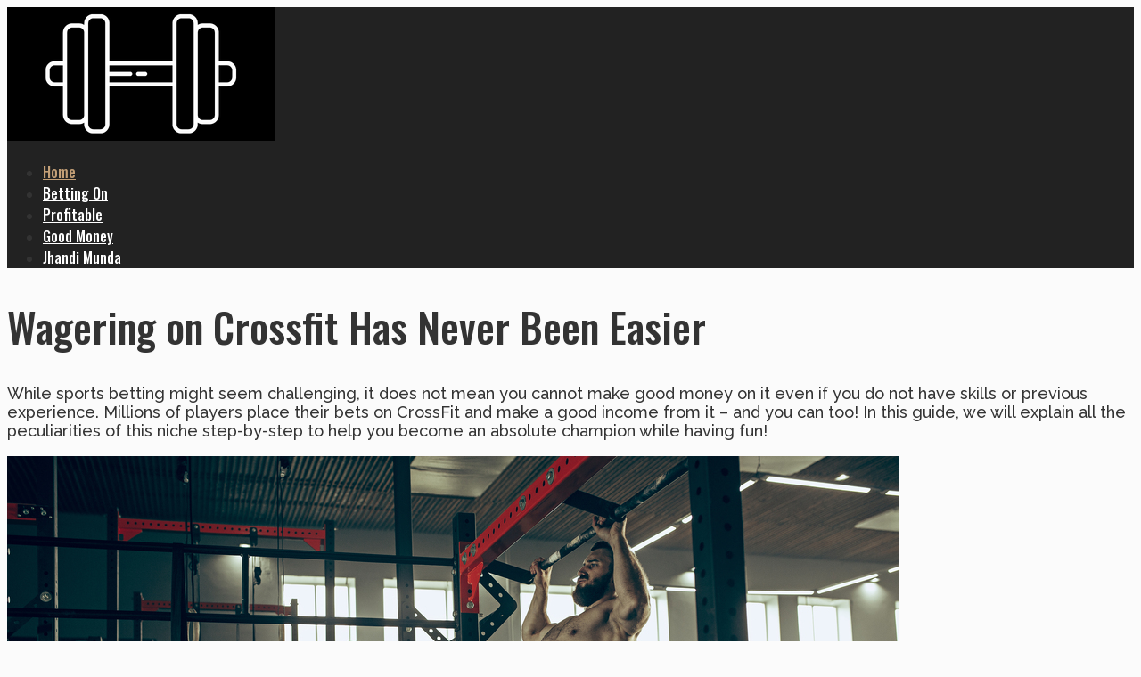

--- FILE ---
content_type: text/html; charset=UTF-8
request_url: https://www.crossfitdimensions.com/
body_size: 12420
content:


<!DOCTYPE html>
<html lang="en-US" class="no-js" >
<!-- start -->
<head>
	<meta charset="UTF-8" />
	<meta name="viewport" content="width=device-width, initial-scale=1, maximum-scale=1" />
    <meta name="format-detection" content="telephone=no">
	
	<title>How to Win Big With Crossfit Betting?</title>
<meta name='robots' content='max-image-preview:large' />

<!-- All in One SEO Pack 3.3.5 by Michael Torbert of Semper Fi Web Designob_start_detected [-1,-1] -->
<meta name="description"  content="If you want to earn some extra cash without needing to work crazy hours in the office, we recommend you start betting on CrossFit. In this guide, we will lay out the strategies on how to become a pro at CrossFit wagering now." />

<script type="application/ld+json" class="aioseop-schema">{"@context":"https://schema.org","@graph":[{"@type":"Organization","@id":"https://www.crossfitdimensions.com/#organization","url":"https://www.crossfitdimensions.com/","name":"How to Win Big With Crossfit Betting?","sameAs":[]},{"@type":"WebSite","@id":"https://www.crossfitdimensions.com/#website","url":"https://www.crossfitdimensions.com/","name":"How to Win Big With Crossfit Betting?","publisher":{"@id":"https://www.crossfitdimensions.com/#organization"},"potentialAction":{"@type":"SearchAction","target":"https://www.crossfitdimensions.com/?s={search_term_string}","query-input":"required name=search_term_string"}},{"@type":"WebPage","@id":"https://www.crossfitdimensions.com/#webpage","url":"https://www.crossfitdimensions.com/","inLanguage":"en-US","name":"Wagering on Crossfit Has Never Been Easier","isPartOf":{"@id":"https://www.crossfitdimensions.com/#website"},"datePublished":"2021-09-28T06:32:05+00:00","dateModified":"2021-11-07T06:34:51+00:00","about":{"@id":"https://www.crossfitdimensions.com/#organization"},"description":"If you want to earn some extra cash without needing to work crazy hours in the office, we recommend you start betting on CrossFit. In this guide, we will lay out the strategies on how to become a pro at CrossFit wagering now."}]}</script>
<link rel="canonical" href="https://www.crossfitdimensions.com/" />
<!-- All in One SEO Pack -->
<link rel='dns-prefetch' href='//s7.addthis.com' />
<link rel='dns-prefetch' href='//use.fontawesome.com' />
<link rel='dns-prefetch' href='//fonts.googleapis.com' />
<link rel="alternate" type="application/rss+xml" title="How to Win Big With Crossfit Betting? &raquo; Feed" href="https://www.crossfitdimensions.com/feed/" />
<link rel="alternate" type="application/rss+xml" title="How to Win Big With Crossfit Betting? &raquo; Comments Feed" href="https://www.crossfitdimensions.com/comments/feed/" />
<link rel="alternate" title="oEmbed (JSON)" type="application/json+oembed" href="https://www.crossfitdimensions.com/wp-json/oembed/1.0/embed?url=https%3A%2F%2Fwww.crossfitdimensions.com%2F" />
<link rel="alternate" title="oEmbed (XML)" type="text/xml+oembed" href="https://www.crossfitdimensions.com/wp-json/oembed/1.0/embed?url=https%3A%2F%2Fwww.crossfitdimensions.com%2F&#038;format=xml" />
<style id='wp-img-auto-sizes-contain-inline-css' type='text/css'>
img:is([sizes=auto i],[sizes^="auto," i]){contain-intrinsic-size:3000px 1500px}
/*# sourceURL=wp-img-auto-sizes-contain-inline-css */
</style>
<link rel='stylesheet' id='ot-google-fonts-css' href='//fonts.googleapis.com/css?family=Fira+Sans:500%7CRaleway:300,500,700,900%7COswald:300,500,700%7CPlayfair+Display:regular,700,italic' type='text/css' media='all' />
<style id='wp-emoji-styles-inline-css' type='text/css'>

	img.wp-smiley, img.emoji {
		display: inline !important;
		border: none !important;
		box-shadow: none !important;
		height: 1em !important;
		width: 1em !important;
		margin: 0 0.07em !important;
		vertical-align: -0.1em !important;
		background: none !important;
		padding: 0 !important;
	}
/*# sourceURL=wp-emoji-styles-inline-css */
</style>
<style id='wp-block-library-inline-css' type='text/css'>
:root{--wp-block-synced-color:#7a00df;--wp-block-synced-color--rgb:122,0,223;--wp-bound-block-color:var(--wp-block-synced-color);--wp-editor-canvas-background:#ddd;--wp-admin-theme-color:#007cba;--wp-admin-theme-color--rgb:0,124,186;--wp-admin-theme-color-darker-10:#006ba1;--wp-admin-theme-color-darker-10--rgb:0,107,160.5;--wp-admin-theme-color-darker-20:#005a87;--wp-admin-theme-color-darker-20--rgb:0,90,135;--wp-admin-border-width-focus:2px}@media (min-resolution:192dpi){:root{--wp-admin-border-width-focus:1.5px}}.wp-element-button{cursor:pointer}:root .has-very-light-gray-background-color{background-color:#eee}:root .has-very-dark-gray-background-color{background-color:#313131}:root .has-very-light-gray-color{color:#eee}:root .has-very-dark-gray-color{color:#313131}:root .has-vivid-green-cyan-to-vivid-cyan-blue-gradient-background{background:linear-gradient(135deg,#00d084,#0693e3)}:root .has-purple-crush-gradient-background{background:linear-gradient(135deg,#34e2e4,#4721fb 50%,#ab1dfe)}:root .has-hazy-dawn-gradient-background{background:linear-gradient(135deg,#faaca8,#dad0ec)}:root .has-subdued-olive-gradient-background{background:linear-gradient(135deg,#fafae1,#67a671)}:root .has-atomic-cream-gradient-background{background:linear-gradient(135deg,#fdd79a,#004a59)}:root .has-nightshade-gradient-background{background:linear-gradient(135deg,#330968,#31cdcf)}:root .has-midnight-gradient-background{background:linear-gradient(135deg,#020381,#2874fc)}:root{--wp--preset--font-size--normal:16px;--wp--preset--font-size--huge:42px}.has-regular-font-size{font-size:1em}.has-larger-font-size{font-size:2.625em}.has-normal-font-size{font-size:var(--wp--preset--font-size--normal)}.has-huge-font-size{font-size:var(--wp--preset--font-size--huge)}.has-text-align-center{text-align:center}.has-text-align-left{text-align:left}.has-text-align-right{text-align:right}.has-fit-text{white-space:nowrap!important}#end-resizable-editor-section{display:none}.aligncenter{clear:both}.items-justified-left{justify-content:flex-start}.items-justified-center{justify-content:center}.items-justified-right{justify-content:flex-end}.items-justified-space-between{justify-content:space-between}.screen-reader-text{border:0;clip-path:inset(50%);height:1px;margin:-1px;overflow:hidden;padding:0;position:absolute;width:1px;word-wrap:normal!important}.screen-reader-text:focus{background-color:#ddd;clip-path:none;color:#444;display:block;font-size:1em;height:auto;left:5px;line-height:normal;padding:15px 23px 14px;text-decoration:none;top:5px;width:auto;z-index:100000}html :where(.has-border-color){border-style:solid}html :where([style*=border-top-color]){border-top-style:solid}html :where([style*=border-right-color]){border-right-style:solid}html :where([style*=border-bottom-color]){border-bottom-style:solid}html :where([style*=border-left-color]){border-left-style:solid}html :where([style*=border-width]){border-style:solid}html :where([style*=border-top-width]){border-top-style:solid}html :where([style*=border-right-width]){border-right-style:solid}html :where([style*=border-bottom-width]){border-bottom-style:solid}html :where([style*=border-left-width]){border-left-style:solid}html :where(img[class*=wp-image-]){height:auto;max-width:100%}:where(figure){margin:0 0 1em}html :where(.is-position-sticky){--wp-admin--admin-bar--position-offset:var(--wp-admin--admin-bar--height,0px)}@media screen and (max-width:600px){html :where(.is-position-sticky){--wp-admin--admin-bar--position-offset:0px}}

/*# sourceURL=wp-block-library-inline-css */
</style><style id='global-styles-inline-css' type='text/css'>
:root{--wp--preset--aspect-ratio--square: 1;--wp--preset--aspect-ratio--4-3: 4/3;--wp--preset--aspect-ratio--3-4: 3/4;--wp--preset--aspect-ratio--3-2: 3/2;--wp--preset--aspect-ratio--2-3: 2/3;--wp--preset--aspect-ratio--16-9: 16/9;--wp--preset--aspect-ratio--9-16: 9/16;--wp--preset--color--black: #000000;--wp--preset--color--cyan-bluish-gray: #abb8c3;--wp--preset--color--white: #ffffff;--wp--preset--color--pale-pink: #f78da7;--wp--preset--color--vivid-red: #cf2e2e;--wp--preset--color--luminous-vivid-orange: #ff6900;--wp--preset--color--luminous-vivid-amber: #fcb900;--wp--preset--color--light-green-cyan: #7bdcb5;--wp--preset--color--vivid-green-cyan: #00d084;--wp--preset--color--pale-cyan-blue: #8ed1fc;--wp--preset--color--vivid-cyan-blue: #0693e3;--wp--preset--color--vivid-purple: #9b51e0;--wp--preset--gradient--vivid-cyan-blue-to-vivid-purple: linear-gradient(135deg,rgb(6,147,227) 0%,rgb(155,81,224) 100%);--wp--preset--gradient--light-green-cyan-to-vivid-green-cyan: linear-gradient(135deg,rgb(122,220,180) 0%,rgb(0,208,130) 100%);--wp--preset--gradient--luminous-vivid-amber-to-luminous-vivid-orange: linear-gradient(135deg,rgb(252,185,0) 0%,rgb(255,105,0) 100%);--wp--preset--gradient--luminous-vivid-orange-to-vivid-red: linear-gradient(135deg,rgb(255,105,0) 0%,rgb(207,46,46) 100%);--wp--preset--gradient--very-light-gray-to-cyan-bluish-gray: linear-gradient(135deg,rgb(238,238,238) 0%,rgb(169,184,195) 100%);--wp--preset--gradient--cool-to-warm-spectrum: linear-gradient(135deg,rgb(74,234,220) 0%,rgb(151,120,209) 20%,rgb(207,42,186) 40%,rgb(238,44,130) 60%,rgb(251,105,98) 80%,rgb(254,248,76) 100%);--wp--preset--gradient--blush-light-purple: linear-gradient(135deg,rgb(255,206,236) 0%,rgb(152,150,240) 100%);--wp--preset--gradient--blush-bordeaux: linear-gradient(135deg,rgb(254,205,165) 0%,rgb(254,45,45) 50%,rgb(107,0,62) 100%);--wp--preset--gradient--luminous-dusk: linear-gradient(135deg,rgb(255,203,112) 0%,rgb(199,81,192) 50%,rgb(65,88,208) 100%);--wp--preset--gradient--pale-ocean: linear-gradient(135deg,rgb(255,245,203) 0%,rgb(182,227,212) 50%,rgb(51,167,181) 100%);--wp--preset--gradient--electric-grass: linear-gradient(135deg,rgb(202,248,128) 0%,rgb(113,206,126) 100%);--wp--preset--gradient--midnight: linear-gradient(135deg,rgb(2,3,129) 0%,rgb(40,116,252) 100%);--wp--preset--font-size--small: 13px;--wp--preset--font-size--medium: 20px;--wp--preset--font-size--large: 36px;--wp--preset--font-size--x-large: 42px;--wp--preset--spacing--20: 0.44rem;--wp--preset--spacing--30: 0.67rem;--wp--preset--spacing--40: 1rem;--wp--preset--spacing--50: 1.5rem;--wp--preset--spacing--60: 2.25rem;--wp--preset--spacing--70: 3.38rem;--wp--preset--spacing--80: 5.06rem;--wp--preset--shadow--natural: 6px 6px 9px rgba(0, 0, 0, 0.2);--wp--preset--shadow--deep: 12px 12px 50px rgba(0, 0, 0, 0.4);--wp--preset--shadow--sharp: 6px 6px 0px rgba(0, 0, 0, 0.2);--wp--preset--shadow--outlined: 6px 6px 0px -3px rgb(255, 255, 255), 6px 6px rgb(0, 0, 0);--wp--preset--shadow--crisp: 6px 6px 0px rgb(0, 0, 0);}:where(.is-layout-flex){gap: 0.5em;}:where(.is-layout-grid){gap: 0.5em;}body .is-layout-flex{display: flex;}.is-layout-flex{flex-wrap: wrap;align-items: center;}.is-layout-flex > :is(*, div){margin: 0;}body .is-layout-grid{display: grid;}.is-layout-grid > :is(*, div){margin: 0;}:where(.wp-block-columns.is-layout-flex){gap: 2em;}:where(.wp-block-columns.is-layout-grid){gap: 2em;}:where(.wp-block-post-template.is-layout-flex){gap: 1.25em;}:where(.wp-block-post-template.is-layout-grid){gap: 1.25em;}.has-black-color{color: var(--wp--preset--color--black) !important;}.has-cyan-bluish-gray-color{color: var(--wp--preset--color--cyan-bluish-gray) !important;}.has-white-color{color: var(--wp--preset--color--white) !important;}.has-pale-pink-color{color: var(--wp--preset--color--pale-pink) !important;}.has-vivid-red-color{color: var(--wp--preset--color--vivid-red) !important;}.has-luminous-vivid-orange-color{color: var(--wp--preset--color--luminous-vivid-orange) !important;}.has-luminous-vivid-amber-color{color: var(--wp--preset--color--luminous-vivid-amber) !important;}.has-light-green-cyan-color{color: var(--wp--preset--color--light-green-cyan) !important;}.has-vivid-green-cyan-color{color: var(--wp--preset--color--vivid-green-cyan) !important;}.has-pale-cyan-blue-color{color: var(--wp--preset--color--pale-cyan-blue) !important;}.has-vivid-cyan-blue-color{color: var(--wp--preset--color--vivid-cyan-blue) !important;}.has-vivid-purple-color{color: var(--wp--preset--color--vivid-purple) !important;}.has-black-background-color{background-color: var(--wp--preset--color--black) !important;}.has-cyan-bluish-gray-background-color{background-color: var(--wp--preset--color--cyan-bluish-gray) !important;}.has-white-background-color{background-color: var(--wp--preset--color--white) !important;}.has-pale-pink-background-color{background-color: var(--wp--preset--color--pale-pink) !important;}.has-vivid-red-background-color{background-color: var(--wp--preset--color--vivid-red) !important;}.has-luminous-vivid-orange-background-color{background-color: var(--wp--preset--color--luminous-vivid-orange) !important;}.has-luminous-vivid-amber-background-color{background-color: var(--wp--preset--color--luminous-vivid-amber) !important;}.has-light-green-cyan-background-color{background-color: var(--wp--preset--color--light-green-cyan) !important;}.has-vivid-green-cyan-background-color{background-color: var(--wp--preset--color--vivid-green-cyan) !important;}.has-pale-cyan-blue-background-color{background-color: var(--wp--preset--color--pale-cyan-blue) !important;}.has-vivid-cyan-blue-background-color{background-color: var(--wp--preset--color--vivid-cyan-blue) !important;}.has-vivid-purple-background-color{background-color: var(--wp--preset--color--vivid-purple) !important;}.has-black-border-color{border-color: var(--wp--preset--color--black) !important;}.has-cyan-bluish-gray-border-color{border-color: var(--wp--preset--color--cyan-bluish-gray) !important;}.has-white-border-color{border-color: var(--wp--preset--color--white) !important;}.has-pale-pink-border-color{border-color: var(--wp--preset--color--pale-pink) !important;}.has-vivid-red-border-color{border-color: var(--wp--preset--color--vivid-red) !important;}.has-luminous-vivid-orange-border-color{border-color: var(--wp--preset--color--luminous-vivid-orange) !important;}.has-luminous-vivid-amber-border-color{border-color: var(--wp--preset--color--luminous-vivid-amber) !important;}.has-light-green-cyan-border-color{border-color: var(--wp--preset--color--light-green-cyan) !important;}.has-vivid-green-cyan-border-color{border-color: var(--wp--preset--color--vivid-green-cyan) !important;}.has-pale-cyan-blue-border-color{border-color: var(--wp--preset--color--pale-cyan-blue) !important;}.has-vivid-cyan-blue-border-color{border-color: var(--wp--preset--color--vivid-cyan-blue) !important;}.has-vivid-purple-border-color{border-color: var(--wp--preset--color--vivid-purple) !important;}.has-vivid-cyan-blue-to-vivid-purple-gradient-background{background: var(--wp--preset--gradient--vivid-cyan-blue-to-vivid-purple) !important;}.has-light-green-cyan-to-vivid-green-cyan-gradient-background{background: var(--wp--preset--gradient--light-green-cyan-to-vivid-green-cyan) !important;}.has-luminous-vivid-amber-to-luminous-vivid-orange-gradient-background{background: var(--wp--preset--gradient--luminous-vivid-amber-to-luminous-vivid-orange) !important;}.has-luminous-vivid-orange-to-vivid-red-gradient-background{background: var(--wp--preset--gradient--luminous-vivid-orange-to-vivid-red) !important;}.has-very-light-gray-to-cyan-bluish-gray-gradient-background{background: var(--wp--preset--gradient--very-light-gray-to-cyan-bluish-gray) !important;}.has-cool-to-warm-spectrum-gradient-background{background: var(--wp--preset--gradient--cool-to-warm-spectrum) !important;}.has-blush-light-purple-gradient-background{background: var(--wp--preset--gradient--blush-light-purple) !important;}.has-blush-bordeaux-gradient-background{background: var(--wp--preset--gradient--blush-bordeaux) !important;}.has-luminous-dusk-gradient-background{background: var(--wp--preset--gradient--luminous-dusk) !important;}.has-pale-ocean-gradient-background{background: var(--wp--preset--gradient--pale-ocean) !important;}.has-electric-grass-gradient-background{background: var(--wp--preset--gradient--electric-grass) !important;}.has-midnight-gradient-background{background: var(--wp--preset--gradient--midnight) !important;}.has-small-font-size{font-size: var(--wp--preset--font-size--small) !important;}.has-medium-font-size{font-size: var(--wp--preset--font-size--medium) !important;}.has-large-font-size{font-size: var(--wp--preset--font-size--large) !important;}.has-x-large-font-size{font-size: var(--wp--preset--font-size--x-large) !important;}
/*# sourceURL=global-styles-inline-css */
</style>

<style id='classic-theme-styles-inline-css' type='text/css'>
/*! This file is auto-generated */
.wp-block-button__link{color:#fff;background-color:#32373c;border-radius:9999px;box-shadow:none;text-decoration:none;padding:calc(.667em + 2px) calc(1.333em + 2px);font-size:1.125em}.wp-block-file__button{background:#32373c;color:#fff;text-decoration:none}
/*# sourceURL=/wp-includes/css/classic-themes.min.css */
</style>
<link rel='stylesheet' id='ribtun-style-css' href='https://www.crossfitdimensions.com/wp-content/themes/ribtun/style.css?ver=6.9' type='text/css' media='all' />
<style id='ribtun-style-inline-css' type='text/css'>


.block_footer_text, .quote-category .blogpostcategory, .quote-widget p, .quote-widget {font-family: Playfair Display, "Helvetica Neue", Arial, Helvetica, Verdana, sans-serif;}
body {	 
	background:#fbfbfb  !important;
	color:#333333;
	font-family: Raleway, "Helvetica Neue", Arial, Helvetica, Verdana, sans-serif;
	font-size: 18px;
	font-weight: normal;
}
.minimal-light .esg-filterbutton, .minimal-light .esg-navigationbutton, .minimal-light .esg-sortbutton, .minimal-light .esg-cartbutton a, .wprm-recipe-instruction .wprm-recipe-instruction-text, h3#reply-title small a, .grid .blog-category a, .widget_wysija input
.grid input[type="submit"], .widget_wysija input, .widget_wysija_cont .wysija-submit, .grid .wttitle h4 {font-family: Raleway, "Helvetica Neue", Arial, Helvetica, Verdana, sans-serif;}



.su-dropcap {color:#333333;}

::selection { background: #000; color:#fff; text-shadow: none; }

h1, h2, h3, h4, h5, h6, .block1 p, .top-wrapper .widget_search form input#s, .authorBlogName, .ribtun-breadcrumb span
{
	font-family: Oswald, "Helvetica Neue", Arial, Helvetica, Verdana, sans-serif;
	font-weight: 500;
	}
.blog-category a, .post-meta a, input.wysija-submit, .wp-pagenavi a, .wp-pagenavi span, input[type="submit"], .prev-post-title, .next-post-title, .blog_time_read, .blog_author  {font-family: Oswald, "Helvetica Neue", Arial, Helvetica, Verdana, sans-serif;}
h1, h1 a { 	
	color:#333;
	font-size: 46px ;
	}
	
h2, h2 a, .term-description p { 	
	color:#333;
	font-size: 44px  ;
	}

h3, h3 a { 	
	color:#333;
	font-size: 32px  ;
	}

h4, h4 a { 	
	color:#333;
	font-size: 28px  ;
	}	
	
h5, h5 a { 	
	color:#333;
	font-size: 20px  ;
	}	

h6, h6 a { 	
	color:#333;
	font-size: 18px  ;
	}	

.pagenav a {font-family: Oswald !important;
			  font-size: 16px;
			  font-weight:500;
			  color:#ffffff;
}



.pagenav li.has-sub-menu > a:after, .menu > li.has-sub-menu li.menu-item-has-children > a:before  {color:#ffffff;}
.block1_lower_text p,.widget_wysija_cont .updated, .widget_wysija_cont .login .message, p.edd-logged-in, #edd_login_form, #edd_login_form p, .esg-grid  {font-family: Raleway, "Helvetica Neue", Arial, Helvetica, Verdana, sans-serif !important;color:#333333;font-size:14px;}

a, select, input, textarea, button{ color:#c5a179;}


.su-quote-has-cite span {font-family: Playfair Display, "Helvetica Neue", Arial, Helvetica, Verdana, sans-serif;}

a.blog-name {
	color:#000000;
	font-family: Fira Sans, "Helvetica Neue", Arial, Helvetica, Verdana, sans-serif !important;
	font-size: 50px;
	font-weight:;
}

/* ***********************
--------------------------------------
------------MAIN COLOR----------
--------------------------------------
*********************** */

a:hover,  .current-menu-item a, .blogmore, .pagenav.fixedmenu li a:hover, .widget ul li a:hover,.pagenav.fixedmenu li.current-menu-item > a,.block2_text a,
.blogcontent a, .sentry a, .post-meta a:hover, .sidebar .social_icons i:hover,.blog_social .addthis_toolbox a:hover, .addthis_toolbox a:hover, .content.blog .single-date,
 .pmc-main-menu li.colored a, #footer .widget ul li a:hover, .sidebar .widget ul li a:hover, #footer a:hover, li.current-menu-item a,  #footer .social_icons a:hover i, 
 #footerb a,  .wprm-recipe-ingredient.ribtun-recipe-selected span, .pmc-main-menu span, .menu-fixedmenu span


{
	color:#c39f76;
}

.wprm-rating-star-full svg polygon {fill:#c39f76!important;}
svg polygon {stroke:#c39f76 !important;}


.addthis_toolbox a i:hover {color:#c39f76 !important;}
.resp_menu_button {color:#ffffff ;}
 
/* ***********************
--------------------------------------
------------BACKGROUND MAIN COLOR----------
--------------------------------------
*********************** */

.top-cart, .widget_tag_cloud a:hover, .sidebar .widget_search #searchsubmit,
.specificComment .comment-reply-link:hover, #submit:hover,  .wpcf7-submit:hover, #submit:hover,
.link-title-previous:hover, .link-title-next:hover, .specificComment .comment-edit-link:hover, .specificComment .comment-reply-link:hover, h3#reply-title small a:hover, .pagenav li a:after,
.widget_wysija_cont .wysija-submit,.widget ul li:before, #footer .widget_search #searchsubmit,  .blogpost .tags a:hover,
.mainwrap.single-default.sidebar .link-title-next:hover, .mainwrap.single-default.sidebar .link-title-previous:hover, .ribtun-home-deals-more a:hover, .top-search-form i:hover, .edd-submit.button.blue:hover,
ul#menu-top-menu, a.catlink:hover, .mainwrap.single-default .link-title-next:hover, .mainwrap.single-default .link-title-previous:hover, #footer input.wysija-submit, #commentform #submit:hover, input[type="submit"]:hover, #submit:hover,
.sidebar-buy-button a:hover, .sidebar .widget h3:before, .wprm-recipe-print:hover 
  {
	background:#c39f76 ;
}

.minimal-light .esg-navigationbutton:hover, .minimal-light .esg-filterbutton:hover, .minimal-light .esg-sortbutton:hover, .minimal-light .esg-sortbutton-order:hover, .minimal-light .esg-cartbutton a:hover, .minimal-light .esg-filterbutton.selected{
	background:#c39f76 !important;
	
}

.pagenav  li li a:hover {background:none;}
.edd-submit.button.blue:hover, .cart_item.edd_checkout a:hover {background:#c39f76 !important;}
.link-title-previous:hover, .link-title-next:hover {color:#fff;}
#headerwrap {background:#222222;}
.pagenav {background:#222222;}

.blogpostcategory, .content .blogpost, .postcontent.singledefult .share-post, .commentlist, .postcontent.singlepage, .block2_img, .block2_text, .sidebar .widget,
.relatedPosts, #commentform, .sidebars-wrap .widget
 {background:#fff ;}
 
 
.block1_text, .block1_all_text, .block1_lower_text {background:#fff ;}
.blog_social, .socialsingle, .blog_social i {color:#6f7c82;}
.widget_tag_cloud a, .blogpost .tags a {color:#6f7c82;border-color:#eaeaea ;}
#commentform textarea, .singlepage textarea, .singlepage input {background:#eaeaea ;}
input[type="submit"] {background:#222;}

#ribtun-slider-wrapper, .ribtun-rev-slider {padding-top:0px;}

.block1_lower_text p:before {background:#eaeaea ;}
.recent_posts .widgett, .category_posts .widgett, .widget.widget_categories ul li, .widget.widget_archive ul li, .relatedPosts, .specificComment, ol.commentlist
{border-color:#eaeaea ;}



/* BUTTONS */

 .ribtun-read-more a:hover {color:#c39f76 !important ;}

 .top-wrapper .social_icons a i:hover {color:#c39f76 !important;}

 /* ***********************
--------------------------------------
------------BOXED---------------------
-----------------------------------*/
  
   		.sidebars-wrap{padding:0;}
		.sidebar-left-right{padding:0;}
 
.top-wrapper {background:#1b1b1b; color:#ffffff}
.top-wrapper i, .top-wrapper a, .top-wrapper div, .top-wrapper form input, .top-wrapper form i{color:#ffffff !important}

.pagenav {background:#222222;border-top:0px solid #000;border-bottom:0px solid #000;}

/*hide header*/

/*footer style option*/
#footer, .block3, #footerbwrap {background: #1b1b1b}
#footer p, #footer div, #footer a, #footer input, #footer, #footer h1, #footer h2, #footer h3 , #footer h4 , #footer i, .copyright{color:#ffffff} 


/* ***********************
--------------------------------------
------------CUSTOM CSS----------
--------------------------------------
*********************** */


/*# sourceURL=ribtun-style-inline-css */
</style>
<script type="text/javascript" src="https://www.crossfitdimensions.com/wp-includes/js/jquery/jquery.min.js?ver=3.7.1" id="jquery-core-js"></script>
<script type="text/javascript" src="https://www.crossfitdimensions.com/wp-includes/js/jquery/jquery-migrate.min.js?ver=3.4.1" id="jquery-migrate-js"></script>
<script type="text/javascript" src="https://www.crossfitdimensions.com/wp-content/themes/ribtun/js/jquery.fitvids.js?ver=1" id="jquery-fitvids-js"></script>
<script type="text/javascript" src="https://www.crossfitdimensions.com/wp-content/themes/ribtun/js/jquery.scrollTo.js?ver=1" id="jquery-scrollTo-js"></script>
<script type="text/javascript" src="https://www.crossfitdimensions.com/wp-content/themes/ribtun/js/custom.js?ver=1" id="ribtun-custom-js"></script>
<script type="text/javascript" id="ribtun-custom-js-after">
/* <![CDATA[ */
	
		"use strict"; 
		jQuery(document).ready(function($){	
			jQuery(".searchform #s").attr("value","Search and hit enter...");	
			jQuery(".searchform #s").focus(function() {
				jQuery(".searchform #s").val("");
			});
			
			jQuery(".searchform #s").focusout(function() {
				if(jQuery(".searchform #s").attr("value") == "")
					jQuery(".searchform #s").attr("value","Search and hit enter...");
			});		
			});
//# sourceURL=ribtun-custom-js-after
/* ]]> */
</script>
<script type="text/javascript" src="https://www.crossfitdimensions.com/wp-content/themes/ribtun/js/jquery.bxslider.js?ver=1" id="jquery-bxslider-js"></script>
<script type="text/javascript" src="https://www.crossfitdimensions.com/wp-content/themes/ribtun/js/infinity.js?ver=1" id="infinity-js"></script>
<script type="text/javascript" src="https://s7.addthis.com/js/300/addthis_widget.js?ver=1" id="ribtun_addthis-js"></script>
<script type="text/javascript" src="https://use.fontawesome.com/30ede005b9.js?ver=6.9" id="ot-font-awesome-js"></script>
<link rel="https://api.w.org/" href="https://www.crossfitdimensions.com/wp-json/" /><link rel="alternate" title="JSON" type="application/json" href="https://www.crossfitdimensions.com/wp-json/wp/v2/pages/12" /><link rel="EditURI" type="application/rsd+xml" title="RSD" href="https://www.crossfitdimensions.com/xmlrpc.php?rsd" />
<meta name="generator" content="WordPress 6.9" />
<link rel='shortlink' href='https://www.crossfitdimensions.com/' />
		<style type="text/css" id="wp-custom-css">
			.blog-category {
display: none;
}		</style>
		</head>		
<!-- start body -->
<body class="home wp-singular page-template-default page page-id-12 wp-theme-ribtun ribtun_fullwidth" id="particles-js" >
	<!-- start header -->
			<!-- fixed menu -->		
				
							<header>
				<!-- top bar -->
							
					<div id="headerwrap">		

						<!-- logo and main menu -->
						<div id="header">
							<div class="header-image">
							<!-- respoonsive menu main-->
							<!-- respoonsive menu no scrool bar -->
														</div>
							<!-- logo -->
														</div>
							<!-- main menu -->
							<div class="pagenav logo-left-menu"> 	
								<div class="logo-inner">
	    <div id="logo" class="">
											<a href="https://www.crossfitdimensions.com/"><img src="				https://www.crossfitdimensions.com/wp-content/uploads/logo-28.png"  alt="How to Win Big With Crossfit Betting? - If you want to earn some extra cash without needing to work crazy hours in the office, we recommend you start betting on CrossFit. In this guide, we will lay out the strategies on how to become a pro at CrossFit wagering now." /></a>
					</div>	
											
	</div>	
								
								<div class="pmc-main-menu">
								<ul id="menu-main-menu-container" class="menu"><li id="menu-item-5132-24" class="menu-item menu-item-type-post_type menu-item-object-page menu-item-home current-menu-item page_item page-item-12 current_page_item"><a  href="https://www.crossfitdimensions.com/">Home</a></li>
<li id="menu-item-4107-25" class="menu-item menu-item-type-post_type menu-item-object-post"><a  href="https://www.crossfitdimensions.com/is-crossfit-worth-betting-on/">Betting On</a></li>
<li id="menu-item-8685-26" class="menu-item menu-item-type-post_type menu-item-object-post"><a  href="https://www.crossfitdimensions.com/what-crossfit-wagers-are-the-most-profitable/">Profitable</a></li>
<li id="menu-item-6835-27" class="menu-item menu-item-type-post_type menu-item-object-post"><a  href="https://www.crossfitdimensions.com/how-to-make-good-money-on-crossfit-betting/">Good Money</a></li>
<li id="menu-item-7908-31" class="menu-item menu-item-type-custom menu-item-object-custom"><a  href="https://pari-match.in/en/casino/slots/game/mplay_jhandimunda">Jhandi Munda</a></li>
</ul>											
								</div> 	
							</div> 
														
						</div>
					</div> 												
				</header>	
						
					
									
									
	<div class="sidebars-wrap top">
		<div class="sidebars">
			<div class="sidebar-left-right">
				<div class="left-sidebar">
									</div>
				<div class="right-sidebar">
									</div>
			</div>					
			<div class="sidebar-fullwidth">
							</div>				
		</div>
	</div>	
									

<!-- main content start -->
<div class="mainwrap">
	<!--rev slider-->

		<div class="blogsingleimage">			
				</div>
	<div class="main clearfix">
		
		<div class="content  singlepage">
			<div class="postcontent">
				<div class="posttext">
					<h1>Wagering on Crossfit Has Never Been Easier</h1>
											<div class="usercontent"><p>While sports betting might seem challenging, it does not mean you cannot make good money on it even if you do not have skills or previous experience. Millions of players place their bets on CrossFit and make a good income from it &#8211; and you can too! In this guide, we will explain all the peculiarities of this niche step-by-step to help you become an absolute champion while having fun!</p>
<p><img fetchpriority="high" decoding="async" class="aligncenter size-full wp-image-13" src="https://www.crossfitdimensions.com/wp-content/uploads/concept-power-strength-healthy-lifestyle-sport-2021-08-26-17-43-19-utc.jpg" alt="" width="1000" height="667" srcset="https://www.crossfitdimensions.com/wp-content/uploads/concept-power-strength-healthy-lifestyle-sport-2021-08-26-17-43-19-utc.jpg 1000w, https://www.crossfitdimensions.com/wp-content/uploads/concept-power-strength-healthy-lifestyle-sport-2021-08-26-17-43-19-utc-300x200.jpg 300w, https://www.crossfitdimensions.com/wp-content/uploads/concept-power-strength-healthy-lifestyle-sport-2021-08-26-17-43-19-utc-768x512.jpg 768w, https://www.crossfitdimensions.com/wp-content/uploads/concept-power-strength-healthy-lifestyle-sport-2021-08-26-17-43-19-utc-120x80.jpg 120w, https://www.crossfitdimensions.com/wp-content/uploads/concept-power-strength-healthy-lifestyle-sport-2021-08-26-17-43-19-utc-345x230.jpg 345w" sizes="(max-width: 1000px) 100vw, 1000px" /></p>
<h2>It All Starts With a Gambling Platform</h2>
<p>Finding a legit platform is one of the most important steps when betting on CrossFit. You want to make sure the platform actually does timely payouts and has a legit license to accept payments. Let’s dive into the main rules of choosing a CrossFit betting site:</p>
<ul>
<li>A legit certificate and secure legal provisions &#8211; Make sure that the chosen site has a legit license that allows it to accept payments and place CrossFit bets. Also, we highly recommend you read the terms and conditions, as well as the privacy policy to ensure the platform does not share your data with third parties and keeps it secure. You should also check if the platform has SSL encryption to protect your data from attacks.</li>
<li>Crossfit betting opportunity &#8211; No matter how secure and professional the betting platform is, if it does not have an option of CrossFit wagering, you should not waste your time on it.</li>
<li>Responsive customer support &#8211; Top-tier sites let you contact the customer support staff via live chats, messengers, voice calls, video calls, and emails. You should be able to quickly reach the staff to solve any wagering-related issue and be able to place a quick bet to win lucrative prizes.</li>
<li>Promo deals &#8211; A lot of popular sportsbooks provide attractive promo deals for new and existing clients to keep them happy. While it is not the most important aspect of trusted service, it is always nice to get some deals added to your deposit and make your winnings even bigger.</li>
<li>Timely payouts &#8211; No matter how good a site is, if you cannot withdraw your hard-earned winnings in a timely manner, your CrossFit wagering experience will not be very nice. Ensure you can get the payout within 24 hours after you requested it.</li>
</ul>
<h2>Registering at a Crossfit Betting Platform</h2>
<p>Once you have found a service that meets all the above-mentioned requirements, it is time to create an account and place some bets. The registration process is very simple and usually takes no more than 3-5 minutes. Here are some guidelines of how to create an account to start making CrossFit bets:</p>
<ol>
<li>Read the legal provisions before registration to ensure you agree with the site’s policy</li>
<li>Write down your email and come up with a secure, long password</li>
<li>Write down your personal details &#8211; name, family name, date of birth, address details</li>
<li>Verify your profile &#8211; email/ phone number/ ID</li>
<li>Choose the most convenient deposit method and place your first deposit</li>
<li>Time to do some CrossFit wagers!</li>
</ol>
<p>Once you sign up to the gambling service, you can start making your first CrossFit bets with juicy odds and start building up your empire.</p>
<h2>Enjoy Your Promo Deals</h2>
<p>As it was mentioned before, top-tier wagering sites offer a lot of promo deals to new and existing customers to keep them happy. This is a great way to make your deposit bigger and significantly multiply your winnings. Once you have got the promo, do not rush to put all your money on one or two sports events &#8211; you must never place over 1% of your entire bankroll if you want to become a winner in the long term. We recommend you read the legal provisions on the service about how these promo deals work since you might need to meet roll-over restrictions before getting your winnings transferred to your card.</p>
<h2>Crossfit Gambling Tactics</h2>
<p>Crossfit betting is a relatively new niche, but it is already popular among players. Since this kind of sport has not been thoroughly studied by the sportsbooks, you can take advantage of winning ridiculously high odds on some events. This market is only going to grow, so you will be getting more and more opportunities to make extra cash with CrossFit gambling. Let’s look at some of the tactics you could use to boost your chances of success and make your wagering experience stress-free.</p>
<p>Take advantage of hedging &#8211; This is a reliable strategy to make some cash by placing your money on favorites. Usually, the odds are not very high, but it allows you to make your deposit bigger, especially if you start small. It is a very popular strategy both among newbies and pros, as CrossFit is filled with a few strong athletes who seem to be winning every game, no matter the competition. However, do not place over 1% of your entire bankroll, even if you are sure your favorite will win the event.</p>
<p>Select some underdogs, too &#8211; If you want to take risks, we recommend you do some research on CrossFit underdogs who can potentially win another game. The beauty of this strategy is that the betting sites give ridiculously high odds that could skyrocket your initial deposit. There are some sports events where you can get 60 to 1 or higher odds! This strategy requires a lot of research since you need to learn the history of the athlete’s performance, their motivation to win, and their progress. If you see the athlete has improved significantly over the last year, but the odds of their winning are still ridiculously high, you can take a risk and go for it. If you place no more than 1% of your total bankroll, you will not go broke even if you lose some bets, but once you win, you will be able to boost your budget significantly.</p>
<h2>Let The Fun Begin</h2>
<p>When you are ready to start winning, check that the gambling platform meets all the requirements mentioned in this guide, create an account, verify your profile, claim your promo deal, and start making your CrossFit bets. With our article, your wagering experience will be stress-free and productive.</p>
</div>
									</div>
			</div>
			<div class="ribtun-page-navigation">
				 
			</div>
		</div>
		<!-- You can start editing here. -->
		
			<!-- If comments are closed. -->
		<p class="nocomments"></p>
		
	</div>
</div>
<div class="totop"><div class="gototop"><div class="arrowgototop"></div></div></div>
<!-- footer-->
<div class="sidebars-wrap bottom">
	<div class="sidebars">
		<div class="sidebar-fullwidth">
				
		</div>		
		<div class="sidebar-left-right">
			<div class="left-sidebar">
					
			</div>
			<div class="right-sidebar">
					
			</div>
		</div>							
	</div>
</div>
<footer>
	<div id="footer">
	<!-- show crypto slider in bottom bar -->
		
		
	<div id="footerinside">
	<!--footer widgets-->
		<div class="block_footer_text">
			<p></p>
		</div>
		<div class="footer_widget">
			<div class="footer_widget1">
								
			</div>	
			<div class="footer_widget2">	
					
			</div>	
			<div class="footer_widget3">	
					
			</div>
		</div>
	</div>		
	</div>
	
	
	
	
	<!-- footer bar at the bootom-->
	<div id="footerbwrap">
		<div id="footerb">
			<div class="lowerfooter">
			<div class="copyright">	
				<div class="left-footer-content">© 2021. All rights reserved</div>
<div class="right-footer-content">Designed by crossfitdimensions.com</div>			</div>
			</div>
		</div>
	</div>	
</footer>	
<script type="speculationrules">
{"prefetch":[{"source":"document","where":{"and":[{"href_matches":"/*"},{"not":{"href_matches":["/wp-*.php","/wp-admin/*","/wp-content/uploads/*","/wp-content/*","/wp-content/plugins/*","/wp-content/themes/ribtun/*","/*\\?(.+)"]}},{"not":{"selector_matches":"a[rel~=\"nofollow\"]"}},{"not":{"selector_matches":".no-prefetch, .no-prefetch a"}}]},"eagerness":"conservative"}]}
</script>
<script type="text/javascript" src="https://www.crossfitdimensions.com/wp-content/themes/ribtun/js/jquery.easing.1.3.js?ver=1" id="jquery-easing-js"></script>
<script type="text/javascript" src="https://www.crossfitdimensions.com/wp-content/themes/ribtun/js/jquery.cycle.all.min.js?ver=1" id="jquery-cycle-all-js"></script>
<script type="text/javascript" src="https://www.crossfitdimensions.com/wp-content/themes/ribtun/js/gistfile.js?ver=1" id="gistfile-js"></script>
<script type="text/javascript" src="https://www.crossfitdimensions.com/wp-content/themes/ribtun/js/jquery.isotope.min.js?ver=1" id="jquery-isotope-js"></script>
<script type="text/javascript" src="https://www.crossfitdimensions.com/wp-includes/js/comment-reply.min.js?ver=6.9" id="comment-reply-js" async="async" data-wp-strategy="async" fetchpriority="low"></script>
<script type="text/javascript" src="https://www.crossfitdimensions.com/wp-includes/js/jquery/ui/core.min.js?ver=1.13.3" id="jquery-ui-core-js"></script>
<script type="text/javascript" src="https://www.crossfitdimensions.com/wp-includes/js/jquery/ui/tabs.min.js?ver=1.13.3" id="jquery-ui-tabs-js"></script>
<script id="wp-emoji-settings" type="application/json">
{"baseUrl":"https://s.w.org/images/core/emoji/17.0.2/72x72/","ext":".png","svgUrl":"https://s.w.org/images/core/emoji/17.0.2/svg/","svgExt":".svg","source":{"concatemoji":"https://www.crossfitdimensions.com/wp-includes/js/wp-emoji-release.min.js?ver=6.9"}}
</script>
<script type="module">
/* <![CDATA[ */
/*! This file is auto-generated */
const a=JSON.parse(document.getElementById("wp-emoji-settings").textContent),o=(window._wpemojiSettings=a,"wpEmojiSettingsSupports"),s=["flag","emoji"];function i(e){try{var t={supportTests:e,timestamp:(new Date).valueOf()};sessionStorage.setItem(o,JSON.stringify(t))}catch(e){}}function c(e,t,n){e.clearRect(0,0,e.canvas.width,e.canvas.height),e.fillText(t,0,0);t=new Uint32Array(e.getImageData(0,0,e.canvas.width,e.canvas.height).data);e.clearRect(0,0,e.canvas.width,e.canvas.height),e.fillText(n,0,0);const a=new Uint32Array(e.getImageData(0,0,e.canvas.width,e.canvas.height).data);return t.every((e,t)=>e===a[t])}function p(e,t){e.clearRect(0,0,e.canvas.width,e.canvas.height),e.fillText(t,0,0);var n=e.getImageData(16,16,1,1);for(let e=0;e<n.data.length;e++)if(0!==n.data[e])return!1;return!0}function u(e,t,n,a){switch(t){case"flag":return n(e,"\ud83c\udff3\ufe0f\u200d\u26a7\ufe0f","\ud83c\udff3\ufe0f\u200b\u26a7\ufe0f")?!1:!n(e,"\ud83c\udde8\ud83c\uddf6","\ud83c\udde8\u200b\ud83c\uddf6")&&!n(e,"\ud83c\udff4\udb40\udc67\udb40\udc62\udb40\udc65\udb40\udc6e\udb40\udc67\udb40\udc7f","\ud83c\udff4\u200b\udb40\udc67\u200b\udb40\udc62\u200b\udb40\udc65\u200b\udb40\udc6e\u200b\udb40\udc67\u200b\udb40\udc7f");case"emoji":return!a(e,"\ud83e\u1fac8")}return!1}function f(e,t,n,a){let r;const o=(r="undefined"!=typeof WorkerGlobalScope&&self instanceof WorkerGlobalScope?new OffscreenCanvas(300,150):document.createElement("canvas")).getContext("2d",{willReadFrequently:!0}),s=(o.textBaseline="top",o.font="600 32px Arial",{});return e.forEach(e=>{s[e]=t(o,e,n,a)}),s}function r(e){var t=document.createElement("script");t.src=e,t.defer=!0,document.head.appendChild(t)}a.supports={everything:!0,everythingExceptFlag:!0},new Promise(t=>{let n=function(){try{var e=JSON.parse(sessionStorage.getItem(o));if("object"==typeof e&&"number"==typeof e.timestamp&&(new Date).valueOf()<e.timestamp+604800&&"object"==typeof e.supportTests)return e.supportTests}catch(e){}return null}();if(!n){if("undefined"!=typeof Worker&&"undefined"!=typeof OffscreenCanvas&&"undefined"!=typeof URL&&URL.createObjectURL&&"undefined"!=typeof Blob)try{var e="postMessage("+f.toString()+"("+[JSON.stringify(s),u.toString(),c.toString(),p.toString()].join(",")+"));",a=new Blob([e],{type:"text/javascript"});const r=new Worker(URL.createObjectURL(a),{name:"wpTestEmojiSupports"});return void(r.onmessage=e=>{i(n=e.data),r.terminate(),t(n)})}catch(e){}i(n=f(s,u,c,p))}t(n)}).then(e=>{for(const n in e)a.supports[n]=e[n],a.supports.everything=a.supports.everything&&a.supports[n],"flag"!==n&&(a.supports.everythingExceptFlag=a.supports.everythingExceptFlag&&a.supports[n]);var t;a.supports.everythingExceptFlag=a.supports.everythingExceptFlag&&!a.supports.flag,a.supports.everything||((t=a.source||{}).concatemoji?r(t.concatemoji):t.wpemoji&&t.twemoji&&(r(t.twemoji),r(t.wpemoji)))});
//# sourceURL=https://www.crossfitdimensions.com/wp-includes/js/wp-emoji-loader.min.js
/* ]]> */
</script>
<script defer src="https://static.cloudflareinsights.com/beacon.min.js/vcd15cbe7772f49c399c6a5babf22c1241717689176015" integrity="sha512-ZpsOmlRQV6y907TI0dKBHq9Md29nnaEIPlkf84rnaERnq6zvWvPUqr2ft8M1aS28oN72PdrCzSjY4U6VaAw1EQ==" data-cf-beacon='{"version":"2024.11.0","token":"01591b875fe945ea80ea70758c65c1af","r":1,"server_timing":{"name":{"cfCacheStatus":true,"cfEdge":true,"cfExtPri":true,"cfL4":true,"cfOrigin":true,"cfSpeedBrain":true},"location_startswith":null}}' crossorigin="anonymous"></script>
</body>
</html>
